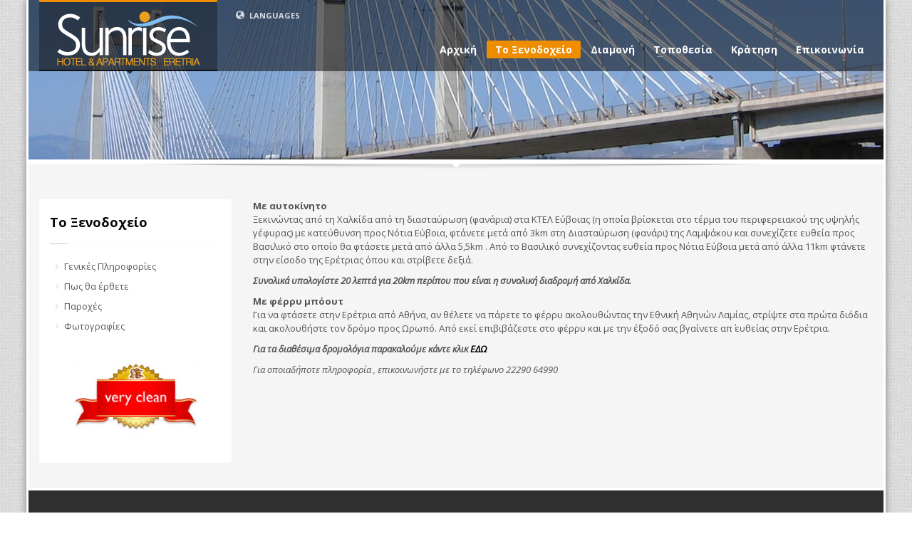

--- FILE ---
content_type: text/html; charset=utf-8
request_url: http://hotelsunrise.gr/el/%CF%84%CE%BF-%CE%BE%CE%B5%CE%BD%CE%BF%CE%B4%CE%BF%CF%87%CE%B5%CE%AF%CE%BF/%CF%80%CF%89%CF%82-%CE%B8%CE%B1-%CE%AD%CF%81%CE%B8%CE%B5%CF%84%CE%B5
body_size: 7676
content:
<!doctype html>
<!--[if IE 7 ]>    <html lang="en-gb" class="isie ie7 oldie no-js"> <![endif]-->
<!--[if IE 8 ]>    <html lang="en-gb" class="isie ie8 oldie no-js"> <![endif]-->
<!--[if IE 9 ]>    <html lang="en-gb" class="isie ie9 no-js"> <![endif]-->
<!--[if (gt IE 9)|!(IE)]><!--> <html lang="en-gb" class="no-js"> <!--<![endif]-->


<head>
	<meta charset="utf-8">
	<meta name="robots" content="index, follow"/>
	<meta name="viewport" content="width=device-width, initial-scale=1.0, maximum-scale=1.0, user-scalable=0" />
  <base href="http://hotelsunrise.gr/el/το-ξενοδοχείο/πως-θα-έρθετε" />
  <meta name="keywords" content="hotel,apartments,rooms,studios,eretria,evia,ξενοδοχείο,Ερέτρια,Εύβοια,evoia,central greece,accommodation,services,lodging,travel,travelling,tourism,eretria,greece" />
  <meta name="description" content="Eretria Sun Rise Hotel accommodation,travel,tourism,hotel,hotels,apartments,eretria,evia,evoia,greece,hellas,vacations,holidays,evia,evoia" />
  <title>Πως θα έρθετε</title>
  <link rel="stylesheet" href="/el/templates/sunrise/css/jsystem.css" type="text/css" />
  <link rel="stylesheet" href="/el/templates/sunrise/css/bootstrap.css" type="text/css" />
  <link rel="stylesheet" href="/el/templates/sunrise/addons/superfish_responsive/superfish.css" type="text/css" />
  <link rel="stylesheet" href="/el/templates/sunrise/css/template.css" type="text/css" />
  <link rel="stylesheet" href="/el/templates/sunrise/css/bootstrap_responsive.css" type="text/css" />
  <link rel="stylesheet" href="/el/templates/sunrise/css/updates.css" type="text/css" />
  <link rel="stylesheet" href="/el/templates/sunrise/css/custom.css" type="text/css" />
  <link rel="stylesheet" href="https://fonts.googleapis.com/css?family=Open+Sans:400,400italic,700&amp;v1&mp;subset=latin,latin-ext" type="text/css" media="screen" id="google_font" />
  <link rel="stylesheet" href="https://fonts.googleapis.com/css?family=Open+Sans:300,400,700,900&amp;v1&mp;subset=latin,latin-ext" type="text/css" media="screen" id="google_font_elems" />
  <style type="text/css">
body, .inner-page {background-color: #f5f5f5;}body {color: #535353;}#footer {background-color: #2f2f2f;}#footer {color: #d5d5d5;}a:hover, .info_pop .buyit, .m_title, .smallm_title, .circle_title, .feature_box .title , .services_box .title, .latest_posts.default-style .hoverBorder:hover h6, .latest_posts.style2 ul.posts .title, .latest_posts.style3 ul.posts .title, .recentwork_carousel li .details h4, .acc-group.default-style > button, .acc-group.style3 > button:after, .acc-group.style3 > button:hover, .acc-group.style3 > button:hover:after, .screenshot-box .left-side h3.title, .vertical_tabs.tabbable .nav>li>a:hover, .vertical_tabs.tabbable .nav>li.active>a, .vertical_tabs.tabbable .nav>li.active>a>span, .vertical_tabs.tabbable .nav>li>a:hover>span, .statbox h4, .services_box.style2 .box .list li, body.component.transparent a, .shop.tabbable .nav li.active a, .product-list-item:hover .prod-details h3, .product-page .mainprice .PricesalesPrice > span, .cart_details .checkout, .vmCartModule .carttotal .total, .oldie .latest_posts.default-style .hoverBorder:hover h6  { color: #ee8d00; }
header.style1, header.style2 #logo a, header.style2 a#logo, header.style3 #logo a, header.style3 a#logo, .tabs_style1 > ul.nav > li.active > a {border-top: 3px solid #ee8d00;}
nav#main_menu > ul > li.active > a, nav#main_menu > ul > li > a:hover, nav#main_menu > ul > li:hover > a, .social-icons li a:hover, .how_to_shop .number, .action_box, .imgboxes_style1 .hoverBorder h6, .imgboxes_style1 .hoverborder h6, .feature_box.style3 .box:hover, .services_box .box:hover .icon, .latest_posts.default-style .hoverBorder h6, .recentwork_carousel li .details > .bg, .recentwork_carousel.style2 li a .details .plus, .gobox.ok, .hover-box:hover, .circlehover, .circlehover:before, .newsletter-signup input[type=submit], #mainbody .sidebar ul.menu li.active a, #mainbody .sidebar ul.menu li a:hover, #map_controls, .hg-portfolio-sortable #portfolio-nav li a:hover, .hg-portfolio-sortable #portfolio-nav li.current a, .ptcarousel .controls > a:hover, .itemLinks span a:hover, .product-list-item .prod-details .actions a, .product-list-item .prod-details .actions input.addtocart-button, .product-list-item .prod-details .actions input.addtocart-button-disabled, .shop-features .shop-feature:hover, .btn-flat, .redbtn, .ca-more, ul.links li a, .title_circle , .title_circle:before, .br-next:hover, .br-previous:hover, .flex-direction-nav li a:hover, .iosSlider .item .caption.style1 .more:before, .iosSlider .item .caption.style1 .more:after, .iosSlider .item .caption.style2 .more, .nivo-directionNav a:hover, .portfolio_devices .more_details , #wowslider-container a.ws_next:hover, #wowslider-container a.ws_prev:hover  {background-color:#ee8d00;}
.iosSlider .item .caption.style2 .title_small, .nivo-caption, #wowslider-container .ws-title, .flex-caption {border-left: 5px solid #ee8d00;}
.iosSlider .item .caption.style2.fromright .title_big, .iosSlider .item .caption.style2.fromright .title_small {border-right: 5px solid #ee8d00;}
.action_box:before { border-top-color:#ee8d00;}
.breadcrumbs li:after { border-left-color:#ee8d00; }
.theHoverBorder:hover {-webkit-box-shadow:0 0 0 5px #ee8d00 inset; -moz-box-shadow:0 0 0 5px #ee8d00 inset; box-shadow:0 0 0 5px #ee8d00 inset;}
.offline-page .containerbox {border-bottom:5px solid #ee8d00; }
.offline-page .containerbox:after {border-top: 20px solid #ee8d00;}#page_header {min-height:224px;}#page_header .bgback {background-image:url("/el/images/banners/pos-tha-erthete-banner.jpg");}body, h1, h2, h3, h4, h5, h6 { font-family: 'Open Sans', 'Helvetica', Arial, serif; }div.pp_kalypso .ppt, .flex-caption, .nivo-caption, .info_pop .text, .playVideo, .textpop-style .texts > span, .ud_counter ul li, .video-container .captions .line, .newsletter-signup input[type=submit], .page-title, .subtitle, #sidebar .title, .shop-latest .tabbable .nav li a, .topnav > li > a, nav#main_menu > ul > li > a, .pricing_table .tb_header h4, .pricing_table .price, .process_box .number span, .shop-features .shop-feature, .shop-features .shop-feature > h4, .shop-features .shop-feature > h5 { font-family: 'Open Sans', 'Helvetica', Arial, serif; } {width:200px; height:76px; ; }
.newsletter-signup input[type="text"] {width:90px;}
@media (min-width: 1200px) { body.res1170 .newsletter-signup input[type="text"] {width:120px;} }
  </style>
  <script src="https://ajax.googleapis.com/ajax/libs/jquery/1.8.2/jquery.min.js" type="text/javascript"></script>
  <script src="http://hotelsunrise.gr/el/plugins/system/jquery/jquery.noconflict.js" type="text/javascript"></script>
  <script src="/el/templates/sunrise/js/bootstrap.min.js" type="text/javascript"></script>
  <script src="/el/templates/sunrise/js/modernizr-2.6.2.js" type="text/javascript"></script>
  <script src="/el/templates/sunrise/js/plugins.js" type="text/javascript"></script>
  <script src="/el/templates/sunrise/addons/superfish_responsive/superfish_menu.js" type="text/javascript"></script>

	
	<link rel="shortcut icon" href="/el/images/favicon.ico">
	<link rel="apple-touch-icon" href="/el/images/favicon57.png">
	<link rel="apple-touch-icon" sizes="72x72" href="/el/images/favicon72.png">
	<link rel="apple-touch-icon" sizes="114x114" href="/el/images/favicon114.png">
	<!-- Le HTML5 shim, for IE6-8 support of HTML elements -->
	<!--[if lt IE 9]>
		<script src="http://html5shim.googlecode.com/svn/trunk/html5.js"></script>
	<![endif]-->
	
	<!--[if lte IE 8]>
			<link rel="stylesheet" type="text/css" href="/el/templates/sunrise/css/pie.css.php?p=%2Fel%2Ftemplates%2Fsunrise" />
		
		<script src="http://css3-mediaqueries-js.googlecode.com/svn/trunk/css3-mediaqueries.js"></script>
		<script type="text/javascript"> 
		var $buoop = {vs:{i:8,f:6,o:10.6,s:4,n:9}} 
		$buoop.ol = window.onload; 
		window.onload=function(){ 
		 try {if ($buoop.ol) $buoop.ol();}catch (e) {} 
		 var e = document.createElement("script"); 
		 e.setAttribute("type", "text/javascript"); 
		 e.setAttribute("src", "http://browser-update.org/update.js"); 
		 document.body.appendChild(e); 
		} 
		</script> 
	<![endif]-->
	  
	<!--[if lte IE 9]>
		<link rel="stylesheet" type="text/css" href="/el/templates/sunrise/css/fixes.css" /> 
	<![endif]-->


<script type='text/javascript'>
	var _gaq = _gaq || [];
	_gaq.push(['_setAccount', 'UA-1601105-29']);
	_gaq.push(['_trackPageview']);
	(function() {
	var ga = document.createElement('script'); ga.type = 'text/javascript'; ga.async = true;
	ga.src = ('https:' == document.location.protocol ? 'https://ssl' : 'http://www') + '.google-analytics.com/ga.js';
	var s = document.getElementsByTagName('script')[0]; s.parentNode.insertBefore(ga, s);
	})();
</script>

<!-- Facebook OpenGraph Tags -->
<!-- END Facebook OpenGraph Tags -->
</head>
  
<body class=" boxed boxed res1170 isresponsive com_content article sunrisehiddentop item-250 browser_chrome">

<div id="fb-root"></div>
<script>window.fbAsyncInit = function() {FB.init({ status: true, cookie: true, xfbml: true});};(function(d, s, id,debug) {
	var js, fjs = d.getElementsByTagName(s)[0];
	if (d.getElementById(id)) return;
	js = d.createElement(s); js.id = id;
	js.src = "//connect.facebook.net/en_US/all" + (debug ? "/debug" : "") + ".js";
	fjs.parentNode.insertBefore(js, fjs);
	}(document, "script", "facebook-jssdk", /*debug*/ false));</script>


	<div id="page_wrapper">

		<header id="header" class="style2">
			<div class="container">

				<!-- logo -->
				<a href="/el"  id="logo" ><img src="/el/images/logo-web-20.png" alt="Hotel SunRise Eretria" title="Click to return to Homepage of Your Website"></a>				
								
								<ul class="topnav navLeft">
					
										<li class="languages drop">
						<a href="#"><span class='icon-globe icon-white'></span> LANGUAGES</a>
						

<div class="custom "  >
	<div class="mod-languages ">
<div class="pPanel">
<ul class="lang-inline inner">
<li dir="ltr"><a href="http://www.hotelsunrise.gr/el/index.php"> <img title="ΕΛΛΗΝΙΚΑ (GR)" src="/el/media/mod_languages/images/el.gif" alt="Ελληνικά (FR)" border="0" /> ΕΛΛΗΝΙΚΑ (GR) </a></li>
<li class="active" dir="ltr"><a href="http://www.hotelsunrise.gr/en/index.php"> <img title="English (UK)" src="/el/media/mod_languages/images/en.gif" alt="English (UK)" border="0" /> English (UK) </a></li>
</ul>
</div>
</div>
</div>

					</li>
										
				</ul><!-- end topnav // left aligned -->
								
				<!-- search -->
								
				<!-- Main menu -->
				<nav id="main_menu" class="clearRight noTopNav">
					
<ul class="sf-menu clearfix">
<li class="item-101"><a href="/el/" >Αρχική</a></li>
<li class="item-105 active deeper parent"><a href="/el/το-ξενοδοχείο" >Το Ξενοδοχείο</a><ul class="nav-child unstyled small"><li class="item-249"><a href="/el/το-ξενοδοχείο/γενικές-πληροφορίες" >Γενικές Πληροφορίες</a></li>
<li class="item-250 current active"><a href="/el/το-ξενοδοχείο/πως-θα-έρθετε" >Πως θα έρθετε</a></li>
<li class="item-251"><a href="/el/το-ξενοδοχείο/παροχές" >Παροχές</a></li>
<li class="item-248"><a href="/el/το-ξενοδοχείο/φωτογραφίες" >Φωτογραφίες</a></li>
</ul></li><li class="item-178"><a href="/el/η-διαμονή" >Διαμονή</a></li>
<li class="item-180 deeper parent"><a href="/el/η-τοποθεσία" >Τοποθεσία</a><ul class="nav-child unstyled small"><li class="item-252"><a href="/el/η-τοποθεσία/η-ερέτρια" >Η Ερέτρια</a></li>
<li class="item-253"><a href="/el/η-τοποθεσία/αξιοθέατα" >Αξιοθέατα</a></li>
<li class="item-254"><a href="/el/η-τοποθεσία/θρησκευτικός-τουρισμός" >Θρησκευτικός Τουρισμός</a></li>
</ul></li><li class="item-275"><a href="/el/κράτηση-2" >Κράτηση</a></li>
<li class="item-197"><a href="/el/επικοινωνία" >Επικοινωνία</a></li>
</ul>

<script type="text/javascript"> 
jQuery(document).ready(function(){ 
	/* Activate Superfish Menu */
	jQuery('#main_menu > ul').supersubs({ 
		minWidth:    12,   // minimum width of sub-menus in em units 
		maxWidth:    27,   // maximum width of sub-menus in em units 
		extraWidth:  1     // extra width can ensure lines don't sometimes turn over 
	}).superfish({
		animation: {opacity:'show'},
		delay:200,
		dropShadows:false,
		autoArrows:true ,
		speed:'300'
	}).mobileMenu({ switchWidth: 960, topOptionText: document.mobileMenuText, indentString: '&nbsp;-&nbsp;'});
});  
</script>				</nav><!-- end main_menu -->

			</div><!-- end container -->
		</header><!-- end header -->
		
				 <div id="page_header"  class="nobg    ">
			<div class="bgback"></div>
						<div class="container">
				<div class="row">
														</div><!-- end row -->
			</div>
			<div class="shadowUP"></div>
        </div><!-- end page_header -->
				
				
		
		
		<section class="system-messages">
			<div class="container">
	        	
<div id="system-message-container">
</div>
			</div>
        </section><!-- end system messages -->
		
		<section id="content" >
		
						
						
						
						
						
						
						
						
						
						
			
			<div id="mainbody" class="container">
				<div class="row">
										<div class="span3">
						<div id="sidebar_left" class="sidebar">
							
	<div class="moduletable " id="mod224" data-id="224">
		<div class="bghelper">
		
		<h4 class="moduletitle ">Το Ξενοδοχείο</h4>
			<div class="modulecontent">
				
<ul class="menu">
<li class="item-256"><a href="/el/γενικές-πληροφορίες" >Γενικές Πληροφορίες</a></li><li class="item-257"><a href="/el/πως-θα-έρθετε" >Πως θα έρθετε</a></li><li class="item-258"><a href="/el/παροχές" >Παροχές</a></li><li class="item-259"><a href="/el/φωτογραφίες" >Φωτογραφίες</a></li></ul>
			</div><!-- end modulecontent-->
		</div><!-- end bghelper -->
	</div><!-- end module -->

	
	<div class="moduletable " id="mod228" data-id="228">
		<div class="bghelper">
		
		
			<div class="modulecontent">
				

<div class="custom "  >
	<p><img src="/el/images/banners/left-3.jpg" alt="left-1" width="270" height="121" /></p>
</div>
			</div><!-- end modulecontent-->
		</div><!-- end bghelper -->
	</div><!-- end module -->

	
						</div><!-- end #sidebar -->
					</div>
										
					<div class="span9">
						<div class="item-page">



<div class="clear"></div>


<p><strong>Με αυτοκίνητο</strong><br />Ξεκινώντας από τη Χαλκίδα από τη διασταύρωση (φανάρια) στα ΚΤΕΛ Εύβοιας (η οποία βρίσκεται στο τέρμα του περιφερειακού της υψηλής γέφυρας) με κατεύθυνση προς Νότια Εύβοια, φτάνετε μετά από 3km στη Διασταύρωση (φανάρι) της Λαμψάκου και συνεχίζετε ευθεία προς Βασιλικό στο οποίο θα φτάσετε μετά από άλλα 5,5km . Από το Βασιλικό συνεχίζοντας ευθεία προς Νότια Εύβοια μετά από άλλα 11km φτάνετε στην είσοδο της Ερέτριας όπου και στρίβετε δεξιά.</p>
<p><em><strong>Συνολικά υπολογίστε 20 λεπτά για 20km περίπου που είναι η συνολική διαδρομή από Χαλκίδα.</strong></em></p>
<p><strong>Με φέρρυ μπόουτ</strong><br />Για να φτάσετε στην Ερέτρια από Αθήνα, αν θέλετε να πάρετε το φέρρυ ακολουθώντας την Εθνική Αθηνών Λαμίας, στρίψτε στα πρώτα διόδια και ακολουθήστε τον δρόμο προς Ωρωπό. Από εκεί επιβιβάζεστε στο φέρρυ και με την έξοδό σας βγαίνετε απ΄ ευθείας στην Ερέτρια.</p>
<p><em><strong>Για τα διαθέσιμα δρομολόγια παρακαλούμε κάντε κλικ <a href="http://www.eviaportal.gr/ferry-oropos-eretria.asp" target="_blank">ΕΔΩ</a></strong></em></p>
<p><em>Για οποιαδήποτε πληροφορία , επικοινωνήστε με το τηλέφωνο 22290 64990</em></p>

	
</div>

					</div><!-- end main component -->
					
									</div>
			</div><!-- end #MainBody -->
			
			
						
			
						
						
						
						
						
			
		</section><!-- end #content section -->
		
		<footer id="footer">
			
						<div id="footer1" class="container">
				<div class="row">
					
	<div class="moduletable span5 " id="mod222" data-id="222">
		<div class="bghelper">
		
		
			<div class="modulecontent">
				

<div class="custom "  >
	<p><img src="/el/images/banners/rates-footer-all18.jpg" alt="rates-footer-all18" width="472" height="147" /></p>
<p style="text-align: center;"><a href="https://goo.gl/NQMGt" target="_blank" class="map-link"><span class="icon-map-marker icon-white"></span> &nbsp;Προβολή στο Χάρτη</a>
</div>
			</div><!-- end modulecontent-->
		</div><!-- end bghelper -->
	</div><!-- end module -->

	
	<div class="moduletable span4 " id="mod120" data-id="120">
		<div class="bghelper">
		
		<h4 class="moduletitle m_title">Ενημερωτικό Newsletter</h4>
			<div class="modulecontent">
				

<div class="newsletter-signup">
	<p>Συμπληρώστε το email σας στην παρακάτω
φόρμα για να λαμβάνετε τα τελευταία νέα και προσφορές</p>		<form method="post" id="newsletter_subscribe120" name="newsletter_form">
					<input type="text" name="name_nl120" id="nl-name" value="" placeholder="Όνομα" />
				<input type="text" name="email_nl120" id="nl-email" value="" placeholder="Email" required="required" />
		<input type="submit" name="submit_nl120" id="nl-submit" value="Εγγραφή" />
	</form>
		
	<span id="result"></span>	<p><small>&nbsp</small></p></div><!-- end newsletter-signup -->
			</div><!-- end modulecontent-->
		</div><!-- end bghelper -->
	</div><!-- end module -->

	
	<div class="moduletable span3 contact-details" id="mod121" data-id="121">
		<div class="bghelper">
		
		<h4 class="moduletitle m_title">ERETRIA SUN RISE HOTEL</h4>
			<div class="modulecontent">
				

<div class="custom contact-details"  >
	<p><strong>Tηλ. 22290 60004, 60647</strong> <br /><strong>Fax. 22290 60648</strong><br /> Email: <a href="#"><span class="__cf_email__" data-cfemail="0e676068614e66617a6b627d7b607c677d6b20697c">[email&#160;protected]</span></a></p>
<p>Αγγελικάρας &amp; Μνησιμάχου Ερέτρια<br />T.K. 340 08 (Δ. Ερέτριας, Ν. Εύβοιας)</p>
<p>MHTE: 13 51 Κ 03 2Α 00252 0 0</p>
<p><a href="/el/το-ξενοδοχείο/πως-θα-έρθετε/2-uncategorised/73-ισολογισμοί">Ισολογισμοί</a></p>
<p>&nbsp;</p>
</div>
			</div><!-- end modulecontent-->
		</div><!-- end bghelper -->
	</div><!-- end module -->

	
				</div>
			</div><!-- end #footer1 -->
						
						
			
<div id="bottom" class="container">
	
		<div class="row">
	
				
		<div class="span6">
					
					</div>
	</div><!-- end row -->
		
	<div class="row">
		<div class="span12">
			<div class="bottom fixclear">
				<ul class="social-icons fixclear normal">
<li class="title">GET SOCIAL</li>
<li class="social-facebook"><a href="https://www.facebook.com/groups/67450225729/" target="_blank" title="Follow us on Facebook">Facebook</a></li>
</ul>				
				<div class="copyright">
				&copy; 2013 <strong>ERETRIA SUN RISE HOTEL</strong>. All Rights Reserved.<br />


<a target="_blank" href="http://www.umpservices.com/"><img "title="Develepoment &amp; Powered by UMP" alt="Develepoment &amp; Powered by UMP" src="http://www.umpservices.com/banners/ump-creation-v10.png" height="30" width="240"></a>
				</div><!-- end copyright -->
				
			</div><!-- end bottom -->
		</div>
	</div><!-- end row -->
</div>			
		</footer>

				
	</div><!-- end page_wrapper -->
	
	<a href="#" id="totop">TOP</a>	
	

	

<script data-cfasync="false" src="/cdn-cgi/scripts/5c5dd728/cloudflare-static/email-decode.min.js"></script><script type="text/javascript">
	var hasChaser = 0,
		template_path = '/el/templates/sunrise';
</script>
<script src="/el/templates/sunrise/js/kallyas_script.js" type="text/javascript"></script>


<!-- prettyphoto scripts & styles -->
<link rel="stylesheet" href="/el/templates/sunrise/addons/prettyphoto/prettyPhoto.css" type="text/css" />
<script type="text/javascript" src="/el/templates/sunrise/addons/prettyphoto/jquery.prettyPhoto.js"></script>
<script type="text/javascript">

	function ppOpen(panel, width){
		jQuery.prettyPhoto.close();
		setTimeout(function() {
			jQuery.fn.prettyPhoto({social_tools: false, deeplinking: false, show_title: false, default_width: width, theme:'pp_kalypso'});
			jQuery.prettyPhoto.open(panel);
		}, 300);
	} // function to open different panel within the panel
	
	jQuery(document).ready(function($) {
		jQuery("a[data-rel^='prettyPhoto'], .prettyphoto_link").prettyPhoto({theme:'pp_kalypso',social_tools:false, deeplinking:false});
		jQuery("a[rel^='prettyPhoto']").prettyPhoto({theme:'pp_kalypso'});
		jQuery("a[data-rel^='prettyPhoto[login_panel]']").prettyPhoto({theme:'pp_kalypso', default_width:800, social_tools:false, deeplinking:false});
		jQuery(".prettyPhoto_transparent").click(function(e){
			e.preventDefault();
			jQuery.fn.prettyPhoto({social_tools: false, deeplinking: false, show_title: false, default_width: 980, theme:'pp_kalypso transparent', opacity: 0.95});
			var tlink = $(this).attr('href'),
				n = tlink.replace(/tmpl=component/g,"tmpl=component&amp;transparent=1");
			jQuery.prettyPhoto.open(n,'','');
		});
	});
</script>
<!--end prettyphoto -->
<script defer src="https://static.cloudflareinsights.com/beacon.min.js/vcd15cbe7772f49c399c6a5babf22c1241717689176015" integrity="sha512-ZpsOmlRQV6y907TI0dKBHq9Md29nnaEIPlkf84rnaERnq6zvWvPUqr2ft8M1aS28oN72PdrCzSjY4U6VaAw1EQ==" data-cf-beacon='{"version":"2024.11.0","token":"df85a1dca68a4d96aa75acb5291e9cc5","r":1,"server_timing":{"name":{"cfCacheStatus":true,"cfEdge":true,"cfExtPri":true,"cfL4":true,"cfOrigin":true,"cfSpeedBrain":true},"location_startswith":null}}' crossorigin="anonymous"></script>
</body>
</html>

--- FILE ---
content_type: text/css
request_url: http://hotelsunrise.gr/el/templates/sunrise/css/updates.css
body_size: 1042
content:
/* MENU CHASER STYLES */
.chaser {background:#111; background:rgba(0,0,0,0.75); padding:0; position:fixed; left:0; right:0; top:0; width:100%; z-index: 9999;}
.chaser .row {margin-bottom:0;}
.chaser ul.sf-menu {float:none; display:block;}
.chaser ul.sf-menu > li {float:left;}
.chaser ul.sf-menu li a {color:#ddd; font-size:12px; line-height:1; padding:7px 25px 7px 15px;
-webkit-transition: all 0.2s ease-out; -moz-transition: all 0.2s ease-out; -o-transition: all 0.2s ease-out; -ms-transition: all 0.2s ease-out; transition: all 0.2s ease-out;}
.chaser ul.sf-menu li a.sf-with-ul {}
.chaser ul.sf-menu li .sf-sub-indicator {top:7px; background-image:url(../images/arrows-ffffff.png);}
.chaser ul.sf-menu li.sfHover > a,
.chaser ul.sf-menu li:hover > a,
.chaser ul.sf-menu li a:hover {color:#fff; background:#000;}
.chaser ul.sf-menu li ul { background:#111; background:rgba(0,0,0,0.75); width:13em !important; }
.chaser ul.sf-menu li li:hover ul,
.chaser ul.sf-menu li li.sfHover ul {left:13.1em !important;}
.chaser ul.sf-menu li:hover ul,
.chaser ul.sf-menu li.sfHover ul {top: 26px;padding-bottom: 5px;}
.chaser ul.sf-menu li li:hover ul,
.chaser ul.sf-menu li li.sfHover ul {top:0;}
iframe[src*="assets.pinterest.com"] {display:none;}

/* BOXED VERSION */
body.boxed {background:#fff url(../images/patterns/pat1.png);}
body.boxed #page_wrapper {width:1200px; border-left: 3px solid #fff; border-right: 3px solid #fff; margin:0 auto; background:#f5f5f5; box-shadow: 0 0 10px rgba(0, 0, 0, 0.4);}


/* TOOLTIP FADE */
.fade {opacity: 0; -webkit-transition: opacity 0.15s linear; -moz-transition: opacity 0.15s linear; -o-transition: opacity 0.15s linear; transition: opacity 0.15s linear; }
.fade.in { opacity: 1; }

.pagenav { margin:10px 0; padding:0; list-style:none; }
.pagenav:before, .pagenav:after {content: '\0020'; display: block; overflow: hidden; visibility: hidden; width: 0; height: 0; }
.pagenav:after {clear: both; }
.pagenav {zoom: 1;  }

.pagenav li {float:left; }
.pagenav li.pagenav-next {float:right; }
.pagenav li a {font-size: 10px; font-weight: bold; color: #757575; text-transform:uppercase; border:1px solid #eee; border:1px solid rgba(0,0,0,0.1); padding: 7px 10px; -webkit-border-radius: 3px; -moz-border-radius: 3px; border-radius: 3px; display: block; line-height: 1; }
.pagenav li a:hover {color: #595959; border:1px solid #ddd; border:1px solid rgba(0,0,0,0.2); -webkit-transition: all 0.15s linear; -moz-transition: all 0.15s linear; -o-transition: all 0.15s linear; transition: all 0.15s linear}

#system-message {margin:20px 0 10px;}
#system-message > .message > ul {margin-left:0; background-position: 5px center; -webkit-border-radius: 3px; -moz-border-radius: 3px;border-radius: 3px;}

@media (max-width: 767px) {
	.chaser {display:none !important;}
}

/* joomla 3 fixes */
#footer .menu a:hover { background: none; }

--- FILE ---
content_type: text/javascript
request_url: http://hotelsunrise.gr/el/templates/sunrise/addons/superfish_responsive/superfish_menu.js
body_size: 3566
content:
/**
 * hoverIntent r6 // 2011.02.26 // jQuery 1.5.1+
 * <http://cherne.net/brian/resources/jquery.hoverIntent.html>
 *
 * @param  f  onMouseOver function || An object with configuration options
 * @param  g  onMouseOut function  || Nothing (use configuration options object)
 * @author    Brian Cherne brian(at)cherne(dot)net

(function(a){a.fn.hoverIntent=function(b,c){var d={sensitivity:7,interval:100,timeout:0};d=a.extend(d,c?{over:b,out:c}:b);var e,f,g,h;var i=function(a){e=a.pageX;f=a.pageY};var j=function(b,c){c.hoverIntent_t=clearTimeout(c.hoverIntent_t);if(Math.abs(g-e)+Math.abs(h-f)<d.sensitivity){a(c).unbind("mousemove",i);c.hoverIntent_s=1;return d.over.apply(c,[b])}else{g=e;h=f;c.hoverIntent_t=setTimeout(function(){j(b,c)},d.interval)}};var k=function(a,b){b.hoverIntent_t=clearTimeout(b.hoverIntent_t);b.hoverIntent_s=0;return d.out.apply(b,[a])};var l=function(b){var c=jQuery.extend({},b);var e=this;if(e.hoverIntent_t){e.hoverIntent_t=clearTimeout(e.hoverIntent_t)}if(b.type=="mouseenter"){g=c.pageX;h=c.pageY;a(e).bind("mousemove",i);if(e.hoverIntent_s!=1){e.hoverIntent_t=setTimeout(function(){j(c,e)},d.interval)}}else{a(e).unbind("mousemove",i);if(e.hoverIntent_s==1){e.hoverIntent_t=setTimeout(function(){k(c,e)},d.timeout)}}};return this.bind("mouseenter",l).bind("mouseleave",l)}})(jQuery);
 */
/*
 * Superfish v1.4.8 - jQuery menu widget
 * Copyright (c) 2008 Joel Birch
 *
 * Dual licensed under the MIT and GPL licenses:
 * 	http://www.opensource.org/licenses/mit-license.php
 * 	http://www.gnu.org/licenses/gpl.html
 *
 * CHANGELOG: http://users.tpg.com.au/j_birch/plugins/superfish/changelog.txt
 */

/*
 * Superfish v1.4.8 - jQuery menu widget
 * Copyright (c) 2008 Joel Birch
 *
 * Dual licensed under the MIT and GPL licenses:
 *  http://www.opensource.org/licenses/mit-license.php
 *  http://www.gnu.org/licenses/gpl.html
 *
 * CHANGELOG: http://users.tpg.com.au/j_birch/plugins/superfish/changelog.txt
 */
 
;(function($){
    $.fn.superfish = function(op){
 
        var sf = $.fn.superfish,
            c = sf.c,
            $arrow = $(['<span class="',c.arrowClass,'"> &#187;</span>'].join('')),
            over = function(){
                var $$ = $(this), menu = getMenu($$);
                clearTimeout(menu.sfTimer);
                $$.showSuperfishUl().siblings().hideSuperfishUl();
            },
            out = function(){
                var $$ = $(this), menu = getMenu($$), o = sf.op;
                clearTimeout(menu.sfTimer);
                menu.sfTimer=setTimeout(function(){
                    o.retainPath=($.inArray($$[0],o.$path)>-1);
                    $$.hideSuperfishUl();
                    if (o.$path.length && $$.parents(['li.',o.hoverClass].join('')).length<1){over.call(o.$path);}
                },o.delay); 
            },
            getMenu = function($menu){
                var menu = $menu.parents(['ul.',c.menuClass,':first'].join(''))[0];
                sf.op = sf.o[menu.serial];
                return menu;
            },
            addArrow = function($a){ $a.addClass(c.anchorClass).append($arrow.clone()); };
             
        return this.each(function() {
            var s = this.serial = sf.o.length;
            var o = $.extend({},sf.defaults,op);
            o.$path = $('li.'+o.pathClass,this).slice(0,o.pathLevels).each(function(){
                $(this).addClass([o.hoverClass,c.bcClass].join(' '))
                    .filter('li:has(ul)').removeClass(o.pathClass);
            });
            sf.o[s] = sf.op = o;
             
            $('li:has(ul)',this)[($.fn.hoverIntent && !o.disableHI) ? 'hoverIntent' : 'hover'](over,out).each(function() {
                if (o.autoArrows) addArrow( $('>a:first-child',this) );
            })
            .not('.'+c.bcClass)
                .hideSuperfishUl();
             
            var $a = $('a',this);
            $a.each(function(i){
                var $li = $a.eq(i).parents('li');
                $a.eq(i).focus(function(){over.call($li);}).blur(function(){out.call($li);});
            });
            o.onInit.call(this);
             
        }).each(function() {
            var menuClasses = [c.menuClass];
            if (sf.op.dropShadows  && !($.browser.msie && $.browser.version < 7)) menuClasses.push(c.shadowClass);
            $(this).addClass(menuClasses.join(' '));
        });
    };
 
    var sf = $.fn.superfish;
    sf.o = [];
    sf.op = {};
    sf.IE7fix = function(){
        var o = sf.op;
        if ($.browser.msie && $.browser.version > 6 && o.dropShadows && o.animation.opacity!=undefined)
            this.toggleClass(sf.c.shadowClass+'-off');
        };
    sf.c = {
        bcClass     : 'sf-breadcrumb',
        menuClass   : 'sf-js-enabled',
        anchorClass : 'sf-with-ul',
        arrowClass  : 'sf-sub-indicator',
        shadowClass : 'sf-shadow'
    };
    sf.defaults = {
        hoverClass  : 'sfHover',
        pathClass   : 'overideThisToUse',
        pathLevels  : 1,
        delay       : 800,
        animation   : {opacity:'show'},
        speed       : 'normal',
        autoArrows  : true,
        dropShadows : true,
        disableHI   : false,        // true disables hoverIntent detection
        onInit      : function(){}, // callback functions
        onBeforeShow: function(){},
        onShow      : function(){},
        onHide      : function(){}
    };
    $.fn.extend({
        hideSuperfishUl : function(){
            var o = sf.op,
                not = (o.retainPath===true) ? o.$path : '';
            o.retainPath = false;
            var $ul = $(['li.',o.hoverClass].join(''),this).add(this).not(not).removeClass(o.hoverClass)
                    .find('>ul').hide().css('visibility','hidden');
            o.onHide.call($ul);
            return this;
        },
        showSuperfishUl : function(){
            var o = sf.op,
                sh = sf.c.shadowClass+'-off',
                $ul = this.addClass(o.hoverClass)
                    .find('>ul:hidden').css('visibility','visible');
            sf.IE7fix.call($ul);
            o.onBeforeShow.call($ul);
            $ul.animate(o.animation,o.speed,function(){ sf.IE7fix.call($ul); o.onShow.call($ul); });
			
			//ADDED FOR REVERSE MENU IF WIDER THAN BROWSER WINDOW.
			// David Cooper, 9/23/11
			var ww = $(window).width();
			var subUL = this.children("ul").first();
            var locUL = subUL.offset().left + subUL.width();
            if (locUL > ww) { 
                var par = subUL.parent().parent();
                if(par.hasClass("sf-menu")){ //1st sub-menu level
                    subUL.css('left', "-"+(locUL-ww)+"px");
                }else{ //2nd sub-menu level
                    subUL.addClass('reversed').css('left', "-"+(subUL.width()+15)+"px"); 
                }
            } 
			
            return this;
        }
    });
 
})(jQuery);

/*
 * Supersubs v0.2b - jQuery plugin
 * Copyright (c) 2008 Joel Birch
 *
 * Dual licensed under the MIT and GPL licenses:
 *  http://www.opensource.org/licenses/mit-license.php
 *  http://www.gnu.org/licenses/gpl.html
 *
 *
 * This plugin automatically adjusts submenu widths of suckerfish-style menus to that of
 * their longest list item children. If you use this, please expect bugs and report them
 * to the jQuery Google Group with the word 'Superfish' in the subject line.
 *
 */
;(function(a){a.fn.supersubs=function(b){var c=a.extend({},a.fn.supersubs.defaults,b);return this.each(function(){var b=a(this);var d=a.meta?a.extend({},c,b.data()):c;var e=a('<li id="menu-fontsize">&#8212;</li>').css({padding:0,position:"absolute",top:"-999em",width:"auto"}).appendTo(b).width();a("#menu-fontsize").remove();$ULs=b.find("ul");$ULs.each(function(b){var c=$ULs.eq(b);var f=c.children();var g=f.children("a");var h=f.css("white-space","nowrap").css("float");var i=c.add(f).add(g).css({"float":"none",width:"auto"}).end().end()[0].clientWidth/e;i+=d.extraWidth;if(i>d.maxWidth){i=d.maxWidth}else if(i<d.minWidth){i=d.minWidth}i+="em";c.css("width",i);f.css({"float":h,width:"100%","white-space":"normal"}).each(function(){var b=a(">ul",this);var c=b.css("left")!==undefined?"left":"right";b.css(c,i)})})})};a.fn.supersubs.defaults={minWidth:9,maxWidth:25,extraWidth:0}})(jQuery);

/*
 * https://github.com/mattkersley/Responsive-Menu
 */
(function(a){var b=0;a.fn.mobileMenu=function(c){function e(a){return a.is("ul, ol")}function f(){return a(window).width()<d.switchWidth}function g(c){if(c.attr("id")){return a("#mobileMenu_"+c.attr("id")).length>0}else{b++;c.attr("id","mm"+b);return a("#mobileMenu_mm"+b).length>0}}function h(a){if(a.val()!==null){document.location.href=a.val()}}function j(b){b.css("display","none");a("#mobileMenu_"+b.attr("id")).show()}function k(b){b.css("display","");a("#mobileMenu_"+b.attr("id")).hide()}function l(b){if(e(b)){var c='<select id="mobileMenu_'+b.attr("id")+'" class="mobileMenu">';c+='<option value="">'+d.topOptionText+"</option>";b.find("li").each(function(){var b="";var e=a(this).parents("ul, ol").length;for(i=1;i<e;i++){b+=d.indentString}var f=a(this).find("a:first-child").attr("href");var g=b+a(this).clone().children("ul, ol").remove().end().text();c+='<option value="'+f+'">'+g+"</option>"});c+="</select>";b.parent().append(c);a("#mobileMenu_"+b.attr("id")).change(function(){h(a(this))});j(b)}else{alert("mobileMenu will only work with UL or OL elements!")}}function m(a){if(f()&&!g(a)){l(a)}else if(f()&&g(a)){j(a)}else if(!f()&&g(a)){k(a)}}var d={switchWidth:768,topOptionText:"Select a page",indentString:"   "};return this.each(function(){if(c){a.extend(d,c)}var b=a(this);a(window).resize(function(){m(b);});m(b);
var pathName = a(location).attr('pathname'), pathHref = a(location).attr('href'), pathArray = pathHref.split('/'), pathInd = a(pathArray).last()[0], path = pathName.replace('index.php',''), pathFin = path+''+pathInd;
a('.mobileMenu option[value="' + pathFin + '"]').attr('selected', 'selected');})}
})(jQuery);


--- FILE ---
content_type: text/javascript
request_url: http://hotelsunrise.gr/el/plugins/system/jquery/jquery.noconflict.js
body_size: 83
content:
var $ = jQuery.noConflict();
jQuery.noConflict();